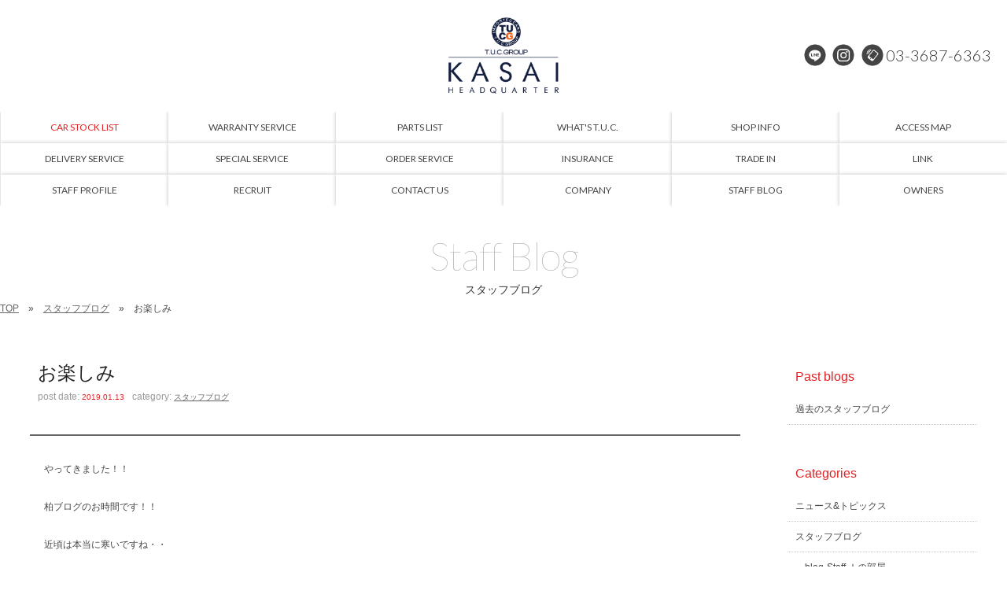

--- FILE ---
content_type: text/html; charset=UTF-8
request_url: https://www.tuc-hq.com/archives/6634
body_size: 12040
content:
<!doctype html>
<!--[if lt IE 7]>      <html class="no-js lt-ie9 lt-ie8 lt-ie7"> <![endif]-->
<!--[if IE 7]>         <html class="no-js lt-ie9 lt-ie8"> <![endif]-->
<!--[if IE 8]>         <html class="no-js lt-ie9"> <![endif]-->
<!--[if gt IE 8]><!-->
<html class="no-js">
<!--<![endif]-->
<head>
<meta charset="UTF-8">
<title>
お楽しみ | メルセデスベンツ中古車専門店/T.U.C.GROUP メルセデスベンツ専門 葛西本店/ベンツ中古車販売、ベンツ買い取り</title>
<meta name="Description" content="メルセデスベンツ中古車専門店。ベンツ中古車のことはお任せください！大型展示場にベンツの中古車常時60台以上をラインナップ！">
<meta name="keywords" content="メルセデスベンツ専門店,ベンツ専門店,メルセデスベンツ中古車,ベンツ中古車,AMG中古車,AMG専門店,TUC,ティーユーシー">
<meta name="viewport" content="width=device-width">
<link href="https://fonts.googleapis.com/css?family=Lato:100,300,400,900" rel="stylesheet">
<link href="https://www.tuc-hq.com/wordpress/wp-content/themes/tuc-kasai/css/common.css" rel="stylesheet" type="text/css">
<link href="https://www.tuc-hq.com/wordpress/wp-content/themes/tuc-kasai/css/contents.css" rel="stylesheet" type="text/css">
<link href="https://www.tuc-hq.com/wordpress/wp-content/themes/tuc-kasai/css/contents2.css" rel="stylesheet" type="text/css">
	
	





  
 




<!-- [if lt IE 9 ]>
<script src="https://html5shiv.googlecode.com/svn/trunk/html5.js"></script>
<![endif]-->
<!-- [if lt IE 9 ]>
<script src="https://css3-mediaqueries-js.googlecode.com/svn/trunk/css3-mediaqueries.js"></script>
<![endif]-->
<!--[if gte IE 9]>
  <style type="text/css">
    .gradient {
       filter: none;
    }
  </style>
<![endif]-->
<script src="//ajax.googleapis.com/ajax/libs/jquery/1.11.0/jquery.min.js"></script>
<script>window.jQuery || document.write('<script src="https://www.tuc-hq.com/wordpress/wp-content/themes/tuc-kasai/js/jquery-1.11.0.min.js"><\/script>')</script>
<script src="https://www.tuc-hq.com/wordpress/wp-content/themes/tuc-kasai/js/modernizr-2.6.2-respond-1.1.0.min.js"></script>




<script>
  (function(i,s,o,g,r,a,m){i['GoogleAnalyticsObject']=r;i[r]=i[r]||function(){
  (i[r].q=i[r].q||[]).push(arguments)},i[r].l=1*new Date();a=s.createElement(o),
  m=s.getElementsByTagName(o)[0];a.async=1;a.src=g;m.parentNode.insertBefore(a,m)
  })(window,document,'script','https://www.google-analytics.com/analytics.js','ga');

  ga('create', 'UA-99021001-1', 'auto');
  ga('send', 'pageview');

</script>


<!-- WP CSS -->
<link rel="stylesheet" href="https://www.tuc-hq.com/wordpress/wp-content/themes/tuc-kasai/style.css">
<meta name='robots' content='max-image-preview:large' />
<link rel='dns-prefetch' href='//static.addtoany.com' />
<link rel="alternate" title="oEmbed (JSON)" type="application/json+oembed" href="https://www.tuc-hq.com/wp-json/oembed/1.0/embed?url=https%3A%2F%2Fwww.tuc-hq.com%2Farchives%2F6634" />
<link rel="alternate" title="oEmbed (XML)" type="text/xml+oembed" href="https://www.tuc-hq.com/wp-json/oembed/1.0/embed?url=https%3A%2F%2Fwww.tuc-hq.com%2Farchives%2F6634&#038;format=xml" />
<style id='wp-img-auto-sizes-contain-inline-css' type='text/css'>
img:is([sizes=auto i],[sizes^="auto," i]){contain-intrinsic-size:3000px 1500px}
/*# sourceURL=wp-img-auto-sizes-contain-inline-css */
</style>
<style id='wp-emoji-styles-inline-css' type='text/css'>

	img.wp-smiley, img.emoji {
		display: inline !important;
		border: none !important;
		box-shadow: none !important;
		height: 1em !important;
		width: 1em !important;
		margin: 0 0.07em !important;
		vertical-align: -0.1em !important;
		background: none !important;
		padding: 0 !important;
	}
/*# sourceURL=wp-emoji-styles-inline-css */
</style>
<style id='wp-block-library-inline-css' type='text/css'>
:root{--wp-block-synced-color:#7a00df;--wp-block-synced-color--rgb:122,0,223;--wp-bound-block-color:var(--wp-block-synced-color);--wp-editor-canvas-background:#ddd;--wp-admin-theme-color:#007cba;--wp-admin-theme-color--rgb:0,124,186;--wp-admin-theme-color-darker-10:#006ba1;--wp-admin-theme-color-darker-10--rgb:0,107,160.5;--wp-admin-theme-color-darker-20:#005a87;--wp-admin-theme-color-darker-20--rgb:0,90,135;--wp-admin-border-width-focus:2px}@media (min-resolution:192dpi){:root{--wp-admin-border-width-focus:1.5px}}.wp-element-button{cursor:pointer}:root .has-very-light-gray-background-color{background-color:#eee}:root .has-very-dark-gray-background-color{background-color:#313131}:root .has-very-light-gray-color{color:#eee}:root .has-very-dark-gray-color{color:#313131}:root .has-vivid-green-cyan-to-vivid-cyan-blue-gradient-background{background:linear-gradient(135deg,#00d084,#0693e3)}:root .has-purple-crush-gradient-background{background:linear-gradient(135deg,#34e2e4,#4721fb 50%,#ab1dfe)}:root .has-hazy-dawn-gradient-background{background:linear-gradient(135deg,#faaca8,#dad0ec)}:root .has-subdued-olive-gradient-background{background:linear-gradient(135deg,#fafae1,#67a671)}:root .has-atomic-cream-gradient-background{background:linear-gradient(135deg,#fdd79a,#004a59)}:root .has-nightshade-gradient-background{background:linear-gradient(135deg,#330968,#31cdcf)}:root .has-midnight-gradient-background{background:linear-gradient(135deg,#020381,#2874fc)}:root{--wp--preset--font-size--normal:16px;--wp--preset--font-size--huge:42px}.has-regular-font-size{font-size:1em}.has-larger-font-size{font-size:2.625em}.has-normal-font-size{font-size:var(--wp--preset--font-size--normal)}.has-huge-font-size{font-size:var(--wp--preset--font-size--huge)}.has-text-align-center{text-align:center}.has-text-align-left{text-align:left}.has-text-align-right{text-align:right}.has-fit-text{white-space:nowrap!important}#end-resizable-editor-section{display:none}.aligncenter{clear:both}.items-justified-left{justify-content:flex-start}.items-justified-center{justify-content:center}.items-justified-right{justify-content:flex-end}.items-justified-space-between{justify-content:space-between}.screen-reader-text{border:0;clip-path:inset(50%);height:1px;margin:-1px;overflow:hidden;padding:0;position:absolute;width:1px;word-wrap:normal!important}.screen-reader-text:focus{background-color:#ddd;clip-path:none;color:#444;display:block;font-size:1em;height:auto;left:5px;line-height:normal;padding:15px 23px 14px;text-decoration:none;top:5px;width:auto;z-index:100000}html :where(.has-border-color){border-style:solid}html :where([style*=border-top-color]){border-top-style:solid}html :where([style*=border-right-color]){border-right-style:solid}html :where([style*=border-bottom-color]){border-bottom-style:solid}html :where([style*=border-left-color]){border-left-style:solid}html :where([style*=border-width]){border-style:solid}html :where([style*=border-top-width]){border-top-style:solid}html :where([style*=border-right-width]){border-right-style:solid}html :where([style*=border-bottom-width]){border-bottom-style:solid}html :where([style*=border-left-width]){border-left-style:solid}html :where(img[class*=wp-image-]){height:auto;max-width:100%}:where(figure){margin:0 0 1em}html :where(.is-position-sticky){--wp-admin--admin-bar--position-offset:var(--wp-admin--admin-bar--height,0px)}@media screen and (max-width:600px){html :where(.is-position-sticky){--wp-admin--admin-bar--position-offset:0px}}

/*# sourceURL=wp-block-library-inline-css */
</style><style id='global-styles-inline-css' type='text/css'>
:root{--wp--preset--aspect-ratio--square: 1;--wp--preset--aspect-ratio--4-3: 4/3;--wp--preset--aspect-ratio--3-4: 3/4;--wp--preset--aspect-ratio--3-2: 3/2;--wp--preset--aspect-ratio--2-3: 2/3;--wp--preset--aspect-ratio--16-9: 16/9;--wp--preset--aspect-ratio--9-16: 9/16;--wp--preset--color--black: #000000;--wp--preset--color--cyan-bluish-gray: #abb8c3;--wp--preset--color--white: #ffffff;--wp--preset--color--pale-pink: #f78da7;--wp--preset--color--vivid-red: #cf2e2e;--wp--preset--color--luminous-vivid-orange: #ff6900;--wp--preset--color--luminous-vivid-amber: #fcb900;--wp--preset--color--light-green-cyan: #7bdcb5;--wp--preset--color--vivid-green-cyan: #00d084;--wp--preset--color--pale-cyan-blue: #8ed1fc;--wp--preset--color--vivid-cyan-blue: #0693e3;--wp--preset--color--vivid-purple: #9b51e0;--wp--preset--gradient--vivid-cyan-blue-to-vivid-purple: linear-gradient(135deg,rgb(6,147,227) 0%,rgb(155,81,224) 100%);--wp--preset--gradient--light-green-cyan-to-vivid-green-cyan: linear-gradient(135deg,rgb(122,220,180) 0%,rgb(0,208,130) 100%);--wp--preset--gradient--luminous-vivid-amber-to-luminous-vivid-orange: linear-gradient(135deg,rgb(252,185,0) 0%,rgb(255,105,0) 100%);--wp--preset--gradient--luminous-vivid-orange-to-vivid-red: linear-gradient(135deg,rgb(255,105,0) 0%,rgb(207,46,46) 100%);--wp--preset--gradient--very-light-gray-to-cyan-bluish-gray: linear-gradient(135deg,rgb(238,238,238) 0%,rgb(169,184,195) 100%);--wp--preset--gradient--cool-to-warm-spectrum: linear-gradient(135deg,rgb(74,234,220) 0%,rgb(151,120,209) 20%,rgb(207,42,186) 40%,rgb(238,44,130) 60%,rgb(251,105,98) 80%,rgb(254,248,76) 100%);--wp--preset--gradient--blush-light-purple: linear-gradient(135deg,rgb(255,206,236) 0%,rgb(152,150,240) 100%);--wp--preset--gradient--blush-bordeaux: linear-gradient(135deg,rgb(254,205,165) 0%,rgb(254,45,45) 50%,rgb(107,0,62) 100%);--wp--preset--gradient--luminous-dusk: linear-gradient(135deg,rgb(255,203,112) 0%,rgb(199,81,192) 50%,rgb(65,88,208) 100%);--wp--preset--gradient--pale-ocean: linear-gradient(135deg,rgb(255,245,203) 0%,rgb(182,227,212) 50%,rgb(51,167,181) 100%);--wp--preset--gradient--electric-grass: linear-gradient(135deg,rgb(202,248,128) 0%,rgb(113,206,126) 100%);--wp--preset--gradient--midnight: linear-gradient(135deg,rgb(2,3,129) 0%,rgb(40,116,252) 100%);--wp--preset--font-size--small: 13px;--wp--preset--font-size--medium: 20px;--wp--preset--font-size--large: 36px;--wp--preset--font-size--x-large: 42px;--wp--preset--spacing--20: 0.44rem;--wp--preset--spacing--30: 0.67rem;--wp--preset--spacing--40: 1rem;--wp--preset--spacing--50: 1.5rem;--wp--preset--spacing--60: 2.25rem;--wp--preset--spacing--70: 3.38rem;--wp--preset--spacing--80: 5.06rem;--wp--preset--shadow--natural: 6px 6px 9px rgba(0, 0, 0, 0.2);--wp--preset--shadow--deep: 12px 12px 50px rgba(0, 0, 0, 0.4);--wp--preset--shadow--sharp: 6px 6px 0px rgba(0, 0, 0, 0.2);--wp--preset--shadow--outlined: 6px 6px 0px -3px rgb(255, 255, 255), 6px 6px rgb(0, 0, 0);--wp--preset--shadow--crisp: 6px 6px 0px rgb(0, 0, 0);}:where(.is-layout-flex){gap: 0.5em;}:where(.is-layout-grid){gap: 0.5em;}body .is-layout-flex{display: flex;}.is-layout-flex{flex-wrap: wrap;align-items: center;}.is-layout-flex > :is(*, div){margin: 0;}body .is-layout-grid{display: grid;}.is-layout-grid > :is(*, div){margin: 0;}:where(.wp-block-columns.is-layout-flex){gap: 2em;}:where(.wp-block-columns.is-layout-grid){gap: 2em;}:where(.wp-block-post-template.is-layout-flex){gap: 1.25em;}:where(.wp-block-post-template.is-layout-grid){gap: 1.25em;}.has-black-color{color: var(--wp--preset--color--black) !important;}.has-cyan-bluish-gray-color{color: var(--wp--preset--color--cyan-bluish-gray) !important;}.has-white-color{color: var(--wp--preset--color--white) !important;}.has-pale-pink-color{color: var(--wp--preset--color--pale-pink) !important;}.has-vivid-red-color{color: var(--wp--preset--color--vivid-red) !important;}.has-luminous-vivid-orange-color{color: var(--wp--preset--color--luminous-vivid-orange) !important;}.has-luminous-vivid-amber-color{color: var(--wp--preset--color--luminous-vivid-amber) !important;}.has-light-green-cyan-color{color: var(--wp--preset--color--light-green-cyan) !important;}.has-vivid-green-cyan-color{color: var(--wp--preset--color--vivid-green-cyan) !important;}.has-pale-cyan-blue-color{color: var(--wp--preset--color--pale-cyan-blue) !important;}.has-vivid-cyan-blue-color{color: var(--wp--preset--color--vivid-cyan-blue) !important;}.has-vivid-purple-color{color: var(--wp--preset--color--vivid-purple) !important;}.has-black-background-color{background-color: var(--wp--preset--color--black) !important;}.has-cyan-bluish-gray-background-color{background-color: var(--wp--preset--color--cyan-bluish-gray) !important;}.has-white-background-color{background-color: var(--wp--preset--color--white) !important;}.has-pale-pink-background-color{background-color: var(--wp--preset--color--pale-pink) !important;}.has-vivid-red-background-color{background-color: var(--wp--preset--color--vivid-red) !important;}.has-luminous-vivid-orange-background-color{background-color: var(--wp--preset--color--luminous-vivid-orange) !important;}.has-luminous-vivid-amber-background-color{background-color: var(--wp--preset--color--luminous-vivid-amber) !important;}.has-light-green-cyan-background-color{background-color: var(--wp--preset--color--light-green-cyan) !important;}.has-vivid-green-cyan-background-color{background-color: var(--wp--preset--color--vivid-green-cyan) !important;}.has-pale-cyan-blue-background-color{background-color: var(--wp--preset--color--pale-cyan-blue) !important;}.has-vivid-cyan-blue-background-color{background-color: var(--wp--preset--color--vivid-cyan-blue) !important;}.has-vivid-purple-background-color{background-color: var(--wp--preset--color--vivid-purple) !important;}.has-black-border-color{border-color: var(--wp--preset--color--black) !important;}.has-cyan-bluish-gray-border-color{border-color: var(--wp--preset--color--cyan-bluish-gray) !important;}.has-white-border-color{border-color: var(--wp--preset--color--white) !important;}.has-pale-pink-border-color{border-color: var(--wp--preset--color--pale-pink) !important;}.has-vivid-red-border-color{border-color: var(--wp--preset--color--vivid-red) !important;}.has-luminous-vivid-orange-border-color{border-color: var(--wp--preset--color--luminous-vivid-orange) !important;}.has-luminous-vivid-amber-border-color{border-color: var(--wp--preset--color--luminous-vivid-amber) !important;}.has-light-green-cyan-border-color{border-color: var(--wp--preset--color--light-green-cyan) !important;}.has-vivid-green-cyan-border-color{border-color: var(--wp--preset--color--vivid-green-cyan) !important;}.has-pale-cyan-blue-border-color{border-color: var(--wp--preset--color--pale-cyan-blue) !important;}.has-vivid-cyan-blue-border-color{border-color: var(--wp--preset--color--vivid-cyan-blue) !important;}.has-vivid-purple-border-color{border-color: var(--wp--preset--color--vivid-purple) !important;}.has-vivid-cyan-blue-to-vivid-purple-gradient-background{background: var(--wp--preset--gradient--vivid-cyan-blue-to-vivid-purple) !important;}.has-light-green-cyan-to-vivid-green-cyan-gradient-background{background: var(--wp--preset--gradient--light-green-cyan-to-vivid-green-cyan) !important;}.has-luminous-vivid-amber-to-luminous-vivid-orange-gradient-background{background: var(--wp--preset--gradient--luminous-vivid-amber-to-luminous-vivid-orange) !important;}.has-luminous-vivid-orange-to-vivid-red-gradient-background{background: var(--wp--preset--gradient--luminous-vivid-orange-to-vivid-red) !important;}.has-very-light-gray-to-cyan-bluish-gray-gradient-background{background: var(--wp--preset--gradient--very-light-gray-to-cyan-bluish-gray) !important;}.has-cool-to-warm-spectrum-gradient-background{background: var(--wp--preset--gradient--cool-to-warm-spectrum) !important;}.has-blush-light-purple-gradient-background{background: var(--wp--preset--gradient--blush-light-purple) !important;}.has-blush-bordeaux-gradient-background{background: var(--wp--preset--gradient--blush-bordeaux) !important;}.has-luminous-dusk-gradient-background{background: var(--wp--preset--gradient--luminous-dusk) !important;}.has-pale-ocean-gradient-background{background: var(--wp--preset--gradient--pale-ocean) !important;}.has-electric-grass-gradient-background{background: var(--wp--preset--gradient--electric-grass) !important;}.has-midnight-gradient-background{background: var(--wp--preset--gradient--midnight) !important;}.has-small-font-size{font-size: var(--wp--preset--font-size--small) !important;}.has-medium-font-size{font-size: var(--wp--preset--font-size--medium) !important;}.has-large-font-size{font-size: var(--wp--preset--font-size--large) !important;}.has-x-large-font-size{font-size: var(--wp--preset--font-size--x-large) !important;}
/*# sourceURL=global-styles-inline-css */
</style>

<style id='classic-theme-styles-inline-css' type='text/css'>
/*! This file is auto-generated */
.wp-block-button__link{color:#fff;background-color:#32373c;border-radius:9999px;box-shadow:none;text-decoration:none;padding:calc(.667em + 2px) calc(1.333em + 2px);font-size:1.125em}.wp-block-file__button{background:#32373c;color:#fff;text-decoration:none}
/*# sourceURL=/wp-includes/css/classic-themes.min.css */
</style>
<link rel='stylesheet' id='contact-form-7-css' href='https://www.tuc-hq.com/wordpress/wp-content/plugins/contact-form-7/includes/css/styles.css?ver=6.1.4' type='text/css' media='all' />
<link rel='stylesheet' id='dashicons-css' href='https://www.tuc-hq.com/wordpress/wp-includes/css/dashicons.min.css?ver=6.9' type='text/css' media='all' />
<link rel='stylesheet' id='themename-style-css' href='https://www.tuc-hq.com/wordpress/wp-content/themes/tuc-kasai/style.css?ver=1.0' type='text/css' media='all' />
<link rel='stylesheet' id='fancybox-css' href='https://www.tuc-hq.com/wordpress/wp-content/plugins/easy-fancybox/fancybox/1.5.4/jquery.fancybox.min.css?ver=6.9' type='text/css' media='screen' />
<link rel='stylesheet' id='addtoany-css' href='https://www.tuc-hq.com/wordpress/wp-content/plugins/add-to-any/addtoany.min.css?ver=1.16' type='text/css' media='all' />
<script type="text/javascript" id="addtoany-core-js-before">
/* <![CDATA[ */
window.a2a_config=window.a2a_config||{};a2a_config.callbacks=[];a2a_config.overlays=[];a2a_config.templates={};a2a_localize = {
	Share: "共有",
	Save: "ブックマーク",
	Subscribe: "購読",
	Email: "メール",
	Bookmark: "ブックマーク",
	ShowAll: "すべて表示する",
	ShowLess: "小さく表示する",
	FindServices: "サービスを探す",
	FindAnyServiceToAddTo: "追加するサービスを今すぐ探す",
	PoweredBy: "Powered by",
	ShareViaEmail: "メールでシェアする",
	SubscribeViaEmail: "メールで購読する",
	BookmarkInYourBrowser: "ブラウザにブックマーク",
	BookmarkInstructions: "このページをブックマークするには、 Ctrl+D または \u2318+D を押下。",
	AddToYourFavorites: "お気に入りに追加",
	SendFromWebOrProgram: "任意のメールアドレスまたはメールプログラムから送信",
	EmailProgram: "メールプログラム",
	More: "詳細&#8230;",
	ThanksForSharing: "共有ありがとうございます !",
	ThanksForFollowing: "フォローありがとうございます !"
};


//# sourceURL=addtoany-core-js-before
/* ]]> */
</script>
<script type="text/javascript" defer src="https://static.addtoany.com/menu/page.js" id="addtoany-core-js"></script>
<script type="text/javascript" src="https://www.tuc-hq.com/wordpress/wp-includes/js/jquery/jquery.min.js?ver=3.7.1" id="jquery-core-js"></script>
<script type="text/javascript" src="https://www.tuc-hq.com/wordpress/wp-includes/js/jquery/jquery-migrate.min.js?ver=3.4.1" id="jquery-migrate-js"></script>
<script type="text/javascript" defer src="https://www.tuc-hq.com/wordpress/wp-content/plugins/add-to-any/addtoany.min.js?ver=1.1" id="addtoany-jquery-js"></script>
<link rel="https://api.w.org/" href="https://www.tuc-hq.com/wp-json/" /><link rel="alternate" title="JSON" type="application/json" href="https://www.tuc-hq.com/wp-json/wp/v2/posts/6634" /><link rel="EditURI" type="application/rsd+xml" title="RSD" href="https://www.tuc-hq.com/wordpress/xmlrpc.php?rsd" />
<meta name="generator" content="WordPress 6.9" />
<link rel="canonical" href="https://www.tuc-hq.com/archives/6634" />
<link rel='shortlink' href='https://www.tuc-hq.com/?p=6634' />
</head>

<body>
<section id="wrapper" class="cf">
<div id="topsection"> 
  
  <!-- Header -->
  <header id="header">
    <div id="hrbody" class="cf">
      <div id="chr1">
        <p id="mlinkmm"><a href="#menu" class="menu-link">MENU</a></p>
      </div>
      <h1><a href="https://www.tuc-hq.com/">メルセデスベンツ専門 TUCグループ葛西本店</a></h1>
      <div id="chr2" class="cf">
        <ul class="cf">
          <!--<li class="hrli1"><a href="https://www.facebook.com/tuc.hq" target="_blank" id="hrfb">Facebook</a></li>-->
          <li class="hrli1"><a href="https://lin.ee/BEMqfoZ" target="_blank" id="hrline">LINE@</a></li>
          <li class="hrli1"><a href="https://instagram.com/tucgroup.kasai" target="_blank" id="hrinsta">Instagram</a></li>
          <li class="hrli2"><a href="tel:0336876363" id="hrtel">03-3687-6363</a></li>
        </ul>
      </div>
    </div>
  </header>
  <!-- /Header --> 
  
  <!-- Menu -->
  <nav id="menu" role="navigation">
    <div id="menubody">
      <div id="m1body">
        <div id="m1bn" class="cf">
          <ul id="m1r" class="cf">
            <li><a href="https://www.tuc-hq.com/stock"><span class="ment1 txt-red">CAR STOCK LIST</span><span class="mjpt1 txt-red">在庫車両情報</span></a></li>
            <li><a href="https://www.tuc-hq.com/warranty_service"><span class="ment1">WARRANTY SERVICE</span><span class="mjpt1">保証&amp;サービス</span></a></li>
            <li><a href="https://www.tuc-hq.com/parts"><span class="ment1">PARTS LIST</span><span class="mjpt1">パーツリスト</span></a></li>
            <li><a href="https://www.tuc-hq.com/tuc"><span class="ment1">WHAT'S T.U.C.</span><span class="mjpt1">TUCとは？</span></a></li>
            <li><a href="https://www.tuc-hq.com/shopinfo"><span class="ment1">SHOP INFO</span><span class="mjpt1">店舗情報</span></a></li>
            <li><a href="https://www.tuc-hq.com/access"><span class="ment1">ACCESS MAP</span><span class="mjpt1">アクセスマップ</span></a></li>
            <li><a href="https://www.tuc-hq.com/delivery"><span class="ment1">DELIVERY SERVICE</span><span class="mjpt1">全国納車</span></a></li>
            <li><a href="https://www.tuc-hq.com/special_service"><span class="ment1">SPECIAL SERVICE</span><span class="mjpt1">特別作業</span></a></li>
            <li><a href="https://www.tuc-hq.com/order_service"><span class="ment1">ORDER SERVICE</span><span class="mjpt1">注文販売</span></a></li>
            <li><a href="https://www.tuc-hq.com/insurance"><span class="ment1">INSURANCE</span><span class="mjpt1">自動車保険</span></a></li>
            <li><a href="https://www.tuc-hq.com/trade"><span class="ment1">TRADE IN</span><span class="mjpt1">買取無料査定</span></a></li>
            <li><a href="https://www.tuc-hq.com/link"><span class="ment1">LINK</span><span class="mjpt1">リンク</span></a></li>
            <li><a href="https://www.tuc-hq.com/staff"><span class="ment1">STAFF PROFILE</span><span class="mjpt1">スタッフ紹介</span></a></li>
            <li><a href="https://www.tucgroup.co.jp/staff_recruit/" target="_blank"><span class="ment1">RECRUIT</span><span class="mjpt1">リクルート</span></a></li>
            <li><a href="https://www.tuc-hq.com/contact"><span class="ment1">CONTACT US</span><span class="mjpt1">お問い合わせ</span></a></li>
            <li><a href="https://www.tuc-hq.com/company"><span class="ment1">COMPANY</span><span class="mjpt1">会社概要</span></a></li>
            <li><a href="https://www.tuc-hq.com/archives/category/blog_staff"><span class="ment1">STAFF BLOG</span><span class="mjpt1">スタッフblog</span></a></li>
            <li><a href="https://www.tuc-hq.com/archives/category/blog_nousha"><span class="ment1">OWNERS</span><span class="mjpt1">納車blog</span></a></li>
            <li class="pc-none"><a href="https://www.tuc-hq.com/"><span class="ment1">HOME</span><span class="mjpt1">ホーム</span></a></li>
            <li class="pc-none"><a href="https://www.tucgroup.co.jp/" target="_blank"><span class="ment1">T.U.C.GROUP</span><span class="mjpt1">T.U.C.GROUP</span></a></li>
          </ul>
        </div>
      </div>
    </div>
  </nav>
  <!-- /Menu --> 
</div>
<!-- Topsection --> 


<!-- Pagetitle -->

<section id="pagetitle" class="cf">
  <div id="ptbody" class="cf">
        <h2>Staff Blog</h2>
    <p>スタッフブログ</p>
      </div>
</section>
<!--/Pagetitle --> 

<!-- MSP -->
<section id="msp" class="cf">
  <ul id="pankuzu" class="cf">
    <li><a href="https://www.tuc-hq.com/">TOP</a></li>
        <li><a href="https://www.tuc-hq.com/archives/category/blog_staff/">スタッフブログ</a></li>
        <li>
      お楽しみ    </li>
  </ul>
  <div id="mmbody" class="cf"> 
    <!-- Contents -->
    
    <div id="mmtable" class="cf"> 
      
      <!-- Left -->
      <div id="mmleft" class="cf"> 
        
        <!-- 記事詳細 -->
        <div id="postdetail" class="cf">
                              <div id="blogtitle0" class="cf">
            <h2>
              お楽しみ            </h2>
            <div class="btm0 cf">
              <p>post date: <strong>
                2019.01.13                </strong></p>
              <p>category: <strong>
                <a href="https://www.tuc-hq.com/archives/category/blog_staff/" rel="category tag">スタッフブログ</a>                </strong></p>
            </div>
          </div>
          <div id="postbody" class="cf">
            <p>やってきました！！</p>
<p>柏ブログのお時間です！！</p>
<p>近頃は本当に寒いですね・・</p>
<p>体調管理をしっかりとしていかなければいけません＞＜</p>
<p>そんな日々の中の楽しみが仕事終わりの一杯♪</p>
<p>先輩方におススメの居酒屋を教えて頂いております！</p>
<p>そんな私のオススメが葛西駅から徒歩5分の距離にあります、</p>
<p>【がじゅまる】という沖縄料理がメインの創作居酒屋です！！</p>
<p>店主のいずみさんも愛想が良く、楽しくなってきちゃいます！</p>
<p>お写真を撮り忘れてしまいましたが、今度、行った時にも撮ってきますので</p>
<p>楽しみにしていてくださいっ！</p>
<p>&nbsp;</p>
<p>以上ＴＵＣグループ メルセデスベンツ専門 葛西本店の柏でした！！</p>
<p>&nbsp;</p>
<p>&nbsp;</p>
<div class="addtoany_share_save_container addtoany_content addtoany_content_bottom"><div class="a2a_kit a2a_kit_size_32 addtoany_list" data-a2a-url="https://www.tuc-hq.com/archives/6634" data-a2a-title="お楽しみ"><a class="a2a_button_facebook" href="https://www.addtoany.com/add_to/facebook?linkurl=https%3A%2F%2Fwww.tuc-hq.com%2Farchives%2F6634&amp;linkname=%E3%81%8A%E6%A5%BD%E3%81%97%E3%81%BF" title="Facebook" rel="nofollow noopener" target="_blank"></a><a class="a2a_button_twitter" href="https://www.addtoany.com/add_to/twitter?linkurl=https%3A%2F%2Fwww.tuc-hq.com%2Farchives%2F6634&amp;linkname=%E3%81%8A%E6%A5%BD%E3%81%97%E3%81%BF" title="Twitter" rel="nofollow noopener" target="_blank"></a><a class="a2a_button_line" href="https://www.addtoany.com/add_to/line?linkurl=https%3A%2F%2Fwww.tuc-hq.com%2Farchives%2F6634&amp;linkname=%E3%81%8A%E6%A5%BD%E3%81%97%E3%81%BF" title="Line" rel="nofollow noopener" target="_blank"></a></div></div>          </div>
                            </div>
        <!-- 記事詳細 -->
        
        <div class="nav-below cf"> <span class="nav-previous">
          <a href="https://www.tuc-hq.com/archives/6630" rel="prev"><i class="fa fa-angle-double-left"></i> 前の記事</a>          </span> <span class="nav-next">
          <a href="https://www.tuc-hq.com/archives/6654" rel="next">次の記事 <i class="fa fa-angle-double-right"></i></a>          </span> </div>
      </div>
      <!-- /Left --> 
      
      <!-- Right -->
      
      <div id="mmright" class="cf">
                <ul class="cf">



    <li class="widget-container cf widget_categories">
    <h3 class="widget-title">Past blogs</h3>
    <ul>
      <li class="cat-item cat-item-2"><a href="https://blog.livedoor.jp/tuceuro1/" target="_blank">過去のスタッフブログ</a></li>
    </ul>
  </li>
  

  <li id="categories-3" class="widget-container cf widget_categories"><h3 class="widget-title">Categories</h3>
			<ul>
					<li class="cat-item cat-item-1"><a href="https://www.tuc-hq.com/archives/category/news/">ニュース&amp;トピックス</a>
</li>
	<li class="cat-item cat-item-2"><a href="https://www.tuc-hq.com/archives/category/blog_staff/">スタッフブログ</a>
<ul class='children'>
	<li class="cat-item cat-item-26"><a href="https://www.tuc-hq.com/archives/category/blog_staff/staff_blog/">blog-Staff Ｉの部屋</a>
</li>
</ul>
</li>
	<li class="cat-item cat-item-3"><a href="https://www.tuc-hq.com/archives/category/blog_nousha/">納車情報</a>
<ul class='children'>
	<li class="cat-item cat-item-10"><a href="https://www.tuc-hq.com/archives/category/blog_nousha/cl/">ベンツCLクラス</a>
</li>
	<li class="cat-item cat-item-11"><a href="https://www.tuc-hq.com/archives/category/blog_nousha/c-clk/">ベンツCクラス・CLK</a>
</li>
	<li class="cat-item cat-item-12"><a href="https://www.tuc-hq.com/archives/category/blog_nousha/e/">ベンツEクラス</a>
</li>
	<li class="cat-item cat-item-13"><a href="https://www.tuc-hq.com/archives/category/blog_nousha/g-gl-glk/">ベンツG・GL・GLK</a>
</li>
	<li class="cat-item cat-item-14"><a href="https://www.tuc-hq.com/archives/category/blog_nousha/m-r-v/">ベンツM・R・V</a>
</li>
	<li class="cat-item cat-item-15"><a href="https://www.tuc-hq.com/archives/category/blog_nousha/sl/">ベンツSL</a>
</li>
	<li class="cat-item cat-item-16"><a href="https://www.tuc-hq.com/archives/category/blog_nousha/slk/">ベンツSLK</a>
</li>
	<li class="cat-item cat-item-17"><a href="https://www.tuc-hq.com/archives/category/blog_nousha/s/">ベンツSクラス</a>
</li>
	<li class="cat-item cat-item-18"><a href="https://www.tuc-hq.com/archives/category/blog_nousha/hokkaido/">北海道</a>
</li>
	<li class="cat-item cat-item-19"><a href="https://www.tuc-hq.com/archives/category/blog_nousha/tohoku/">東北</a>
</li>
	<li class="cat-item cat-item-20"><a href="https://www.tuc-hq.com/archives/category/blog_nousha/kanto/">関東</a>
</li>
	<li class="cat-item cat-item-21"><a href="https://www.tuc-hq.com/archives/category/blog_nousha/chubu/">中部</a>
</li>
	<li class="cat-item cat-item-22"><a href="https://www.tuc-hq.com/archives/category/blog_nousha/kinki/">近畿</a>
</li>
	<li class="cat-item cat-item-7"><a href="https://www.tuc-hq.com/archives/category/blog_nousha/amg/">AMG</a>
</li>
	<li class="cat-item cat-item-23"><a href="https://www.tuc-hq.com/archives/category/blog_nousha/chugoku-shikoku/">中国・四国</a>
</li>
	<li class="cat-item cat-item-8"><a href="https://www.tuc-hq.com/archives/category/blog_nousha/a-b-other/">ベンツA・B・その他</a>
</li>
	<li class="cat-item cat-item-24"><a href="https://www.tuc-hq.com/archives/category/blog_nousha/kyushu/">九州</a>
</li>
	<li class="cat-item cat-item-9"><a href="https://www.tuc-hq.com/archives/category/blog_nousha/cls/">ベンツCLS</a>
</li>
	<li class="cat-item cat-item-25"><a href="https://www.tuc-hq.com/archives/category/blog_nousha/okinawa/">沖縄</a>
</li>
</ul>
</li>
			</ul>

			</li>
		<li id="recent-posts-3" class="widget-container cf widget_recent_entries">
		<h3 class="widget-title">Recent entries</h3>
		<ul>
											<li>
					<a href="https://www.tuc-hq.com/archives/38097">■２０２１ｙ Ｃ４３ワゴン ４マチック レーダーセーフティパッケージ 赤</a>
									</li>
											<li>
					<a href="https://www.tuc-hq.com/archives/38110">SAUNA BLOG</a>
									</li>
											<li>
					<a href="https://www.tuc-hq.com/archives/38083">2021y E200ステーションワゴン スポーツ AMGラインインテリア&#038;エクスクルーシブ&#038;レーダーセーフティPKG 458万円入庫！2月1日</a>
									</li>
											<li>
					<a href="https://www.tuc-hq.com/archives/38059">ご納車！メルセデスベンツ CLA250シュポルト 4MATIC シューティングブレーク！！！</a>
									</li>
											<li>
					<a href="https://www.tuc-hq.com/archives/38076">期間限定！特別低金利0.99％キャンペーン！！</a>
									</li>
					</ul>

		</li><li id="calendar-2" class="widget-container cf widget_calendar"><div id="calendar_wrap" class="calendar_wrap"><table id="wp-calendar" class="wp-calendar-table">
	<caption>2026年2月</caption>
	<thead>
	<tr>
		<th scope="col" aria-label="月曜日">月</th>
		<th scope="col" aria-label="火曜日">火</th>
		<th scope="col" aria-label="水曜日">水</th>
		<th scope="col" aria-label="木曜日">木</th>
		<th scope="col" aria-label="金曜日">金</th>
		<th scope="col" aria-label="土曜日">土</th>
		<th scope="col" aria-label="日曜日">日</th>
	</tr>
	</thead>
	<tbody>
	<tr>
		<td colspan="6" class="pad">&nbsp;</td><td><a href="https://www.tuc-hq.com/archives/date/2026/02/01/" aria-label="2026年2月1日 に投稿を公開">1</a></td>
	</tr>
	<tr>
		<td><a href="https://www.tuc-hq.com/archives/date/2026/02/02/" aria-label="2026年2月2日 に投稿を公開">2</a></td><td id="today">3</td><td>4</td><td>5</td><td>6</td><td>7</td><td>8</td>
	</tr>
	<tr>
		<td>9</td><td>10</td><td>11</td><td>12</td><td>13</td><td>14</td><td>15</td>
	</tr>
	<tr>
		<td>16</td><td>17</td><td>18</td><td>19</td><td>20</td><td>21</td><td>22</td>
	</tr>
	<tr>
		<td>23</td><td>24</td><td>25</td><td>26</td><td>27</td><td>28</td>
		<td class="pad" colspan="1">&nbsp;</td>
	</tr>
	</tbody>
	</table><nav aria-label="前と次の月" class="wp-calendar-nav">
		<span class="wp-calendar-nav-prev"><a href="https://www.tuc-hq.com/archives/date/2026/01/">&laquo; 1月</a></span>
		<span class="pad">&nbsp;</span>
		<span class="wp-calendar-nav-next">&nbsp;</span>
	</nav></div></li><li id="archives-2" class="widget-container cf widget_archive"><h3 class="widget-title">Archives</h3>
			<ul>
					<li><a href='https://www.tuc-hq.com/archives/date/2026/02/'>2026年2月</a></li>
	<li><a href='https://www.tuc-hq.com/archives/date/2026/01/'>2026年1月</a></li>
	<li><a href='https://www.tuc-hq.com/archives/date/2025/12/'>2025年12月</a></li>
	<li><a href='https://www.tuc-hq.com/archives/date/2025/11/'>2025年11月</a></li>
	<li><a href='https://www.tuc-hq.com/archives/date/2025/10/'>2025年10月</a></li>
	<li><a href='https://www.tuc-hq.com/archives/date/2025/09/'>2025年9月</a></li>
	<li><a href='https://www.tuc-hq.com/archives/date/2025/08/'>2025年8月</a></li>
	<li><a href='https://www.tuc-hq.com/archives/date/2025/07/'>2025年7月</a></li>
	<li><a href='https://www.tuc-hq.com/archives/date/2025/06/'>2025年6月</a></li>
	<li><a href='https://www.tuc-hq.com/archives/date/2025/05/'>2025年5月</a></li>
	<li><a href='https://www.tuc-hq.com/archives/date/2025/04/'>2025年4月</a></li>
	<li><a href='https://www.tuc-hq.com/archives/date/2025/03/'>2025年3月</a></li>
	<li><a href='https://www.tuc-hq.com/archives/date/2025/02/'>2025年2月</a></li>
	<li><a href='https://www.tuc-hq.com/archives/date/2025/01/'>2025年1月</a></li>
	<li><a href='https://www.tuc-hq.com/archives/date/2024/12/'>2024年12月</a></li>
	<li><a href='https://www.tuc-hq.com/archives/date/2024/11/'>2024年11月</a></li>
	<li><a href='https://www.tuc-hq.com/archives/date/2024/10/'>2024年10月</a></li>
	<li><a href='https://www.tuc-hq.com/archives/date/2024/09/'>2024年9月</a></li>
	<li><a href='https://www.tuc-hq.com/archives/date/2024/08/'>2024年8月</a></li>
	<li><a href='https://www.tuc-hq.com/archives/date/2024/07/'>2024年7月</a></li>
	<li><a href='https://www.tuc-hq.com/archives/date/2024/06/'>2024年6月</a></li>
	<li><a href='https://www.tuc-hq.com/archives/date/2024/05/'>2024年5月</a></li>
	<li><a href='https://www.tuc-hq.com/archives/date/2024/04/'>2024年4月</a></li>
	<li><a href='https://www.tuc-hq.com/archives/date/2024/03/'>2024年3月</a></li>
	<li><a href='https://www.tuc-hq.com/archives/date/2024/02/'>2024年2月</a></li>
	<li><a href='https://www.tuc-hq.com/archives/date/2024/01/'>2024年1月</a></li>
	<li><a href='https://www.tuc-hq.com/archives/date/2023/12/'>2023年12月</a></li>
	<li><a href='https://www.tuc-hq.com/archives/date/2023/11/'>2023年11月</a></li>
	<li><a href='https://www.tuc-hq.com/archives/date/2023/10/'>2023年10月</a></li>
	<li><a href='https://www.tuc-hq.com/archives/date/2023/09/'>2023年9月</a></li>
	<li><a href='https://www.tuc-hq.com/archives/date/2023/08/'>2023年8月</a></li>
	<li><a href='https://www.tuc-hq.com/archives/date/2023/07/'>2023年7月</a></li>
	<li><a href='https://www.tuc-hq.com/archives/date/2023/06/'>2023年6月</a></li>
	<li><a href='https://www.tuc-hq.com/archives/date/2023/05/'>2023年5月</a></li>
	<li><a href='https://www.tuc-hq.com/archives/date/2023/04/'>2023年4月</a></li>
	<li><a href='https://www.tuc-hq.com/archives/date/2023/03/'>2023年3月</a></li>
	<li><a href='https://www.tuc-hq.com/archives/date/2023/02/'>2023年2月</a></li>
	<li><a href='https://www.tuc-hq.com/archives/date/2023/01/'>2023年1月</a></li>
	<li><a href='https://www.tuc-hq.com/archives/date/2022/12/'>2022年12月</a></li>
	<li><a href='https://www.tuc-hq.com/archives/date/2022/11/'>2022年11月</a></li>
	<li><a href='https://www.tuc-hq.com/archives/date/2022/10/'>2022年10月</a></li>
	<li><a href='https://www.tuc-hq.com/archives/date/2022/09/'>2022年9月</a></li>
	<li><a href='https://www.tuc-hq.com/archives/date/2022/08/'>2022年8月</a></li>
	<li><a href='https://www.tuc-hq.com/archives/date/2022/07/'>2022年7月</a></li>
	<li><a href='https://www.tuc-hq.com/archives/date/2022/06/'>2022年6月</a></li>
	<li><a href='https://www.tuc-hq.com/archives/date/2022/05/'>2022年5月</a></li>
	<li><a href='https://www.tuc-hq.com/archives/date/2022/04/'>2022年4月</a></li>
	<li><a href='https://www.tuc-hq.com/archives/date/2022/03/'>2022年3月</a></li>
	<li><a href='https://www.tuc-hq.com/archives/date/2022/02/'>2022年2月</a></li>
	<li><a href='https://www.tuc-hq.com/archives/date/2022/01/'>2022年1月</a></li>
	<li><a href='https://www.tuc-hq.com/archives/date/2021/12/'>2021年12月</a></li>
	<li><a href='https://www.tuc-hq.com/archives/date/2021/11/'>2021年11月</a></li>
	<li><a href='https://www.tuc-hq.com/archives/date/2021/10/'>2021年10月</a></li>
	<li><a href='https://www.tuc-hq.com/archives/date/2021/09/'>2021年9月</a></li>
	<li><a href='https://www.tuc-hq.com/archives/date/2021/08/'>2021年8月</a></li>
	<li><a href='https://www.tuc-hq.com/archives/date/2021/07/'>2021年7月</a></li>
	<li><a href='https://www.tuc-hq.com/archives/date/2021/06/'>2021年6月</a></li>
	<li><a href='https://www.tuc-hq.com/archives/date/2021/05/'>2021年5月</a></li>
	<li><a href='https://www.tuc-hq.com/archives/date/2021/04/'>2021年4月</a></li>
	<li><a href='https://www.tuc-hq.com/archives/date/2021/03/'>2021年3月</a></li>
	<li><a href='https://www.tuc-hq.com/archives/date/2021/02/'>2021年2月</a></li>
	<li><a href='https://www.tuc-hq.com/archives/date/2021/01/'>2021年1月</a></li>
	<li><a href='https://www.tuc-hq.com/archives/date/2020/12/'>2020年12月</a></li>
	<li><a href='https://www.tuc-hq.com/archives/date/2020/11/'>2020年11月</a></li>
	<li><a href='https://www.tuc-hq.com/archives/date/2020/10/'>2020年10月</a></li>
	<li><a href='https://www.tuc-hq.com/archives/date/2020/09/'>2020年9月</a></li>
	<li><a href='https://www.tuc-hq.com/archives/date/2020/08/'>2020年8月</a></li>
	<li><a href='https://www.tuc-hq.com/archives/date/2020/07/'>2020年7月</a></li>
	<li><a href='https://www.tuc-hq.com/archives/date/2020/06/'>2020年6月</a></li>
	<li><a href='https://www.tuc-hq.com/archives/date/2020/05/'>2020年5月</a></li>
	<li><a href='https://www.tuc-hq.com/archives/date/2020/04/'>2020年4月</a></li>
	<li><a href='https://www.tuc-hq.com/archives/date/2020/03/'>2020年3月</a></li>
	<li><a href='https://www.tuc-hq.com/archives/date/2020/02/'>2020年2月</a></li>
	<li><a href='https://www.tuc-hq.com/archives/date/2020/01/'>2020年1月</a></li>
	<li><a href='https://www.tuc-hq.com/archives/date/2019/12/'>2019年12月</a></li>
	<li><a href='https://www.tuc-hq.com/archives/date/2019/11/'>2019年11月</a></li>
	<li><a href='https://www.tuc-hq.com/archives/date/2019/10/'>2019年10月</a></li>
	<li><a href='https://www.tuc-hq.com/archives/date/2019/09/'>2019年9月</a></li>
	<li><a href='https://www.tuc-hq.com/archives/date/2019/08/'>2019年8月</a></li>
	<li><a href='https://www.tuc-hq.com/archives/date/2019/07/'>2019年7月</a></li>
	<li><a href='https://www.tuc-hq.com/archives/date/2019/06/'>2019年6月</a></li>
	<li><a href='https://www.tuc-hq.com/archives/date/2019/05/'>2019年5月</a></li>
	<li><a href='https://www.tuc-hq.com/archives/date/2019/04/'>2019年4月</a></li>
	<li><a href='https://www.tuc-hq.com/archives/date/2019/03/'>2019年3月</a></li>
	<li><a href='https://www.tuc-hq.com/archives/date/2019/02/'>2019年2月</a></li>
	<li><a href='https://www.tuc-hq.com/archives/date/2019/01/'>2019年1月</a></li>
	<li><a href='https://www.tuc-hq.com/archives/date/2018/12/'>2018年12月</a></li>
	<li><a href='https://www.tuc-hq.com/archives/date/2018/11/'>2018年11月</a></li>
	<li><a href='https://www.tuc-hq.com/archives/date/2018/10/'>2018年10月</a></li>
	<li><a href='https://www.tuc-hq.com/archives/date/2018/09/'>2018年9月</a></li>
	<li><a href='https://www.tuc-hq.com/archives/date/2018/08/'>2018年8月</a></li>
	<li><a href='https://www.tuc-hq.com/archives/date/2018/07/'>2018年7月</a></li>
	<li><a href='https://www.tuc-hq.com/archives/date/2018/06/'>2018年6月</a></li>
	<li><a href='https://www.tuc-hq.com/archives/date/2018/05/'>2018年5月</a></li>
	<li><a href='https://www.tuc-hq.com/archives/date/2018/04/'>2018年4月</a></li>
	<li><a href='https://www.tuc-hq.com/archives/date/2018/03/'>2018年3月</a></li>
	<li><a href='https://www.tuc-hq.com/archives/date/2018/02/'>2018年2月</a></li>
	<li><a href='https://www.tuc-hq.com/archives/date/2018/01/'>2018年1月</a></li>
	<li><a href='https://www.tuc-hq.com/archives/date/2017/12/'>2017年12月</a></li>
	<li><a href='https://www.tuc-hq.com/archives/date/2017/11/'>2017年11月</a></li>
	<li><a href='https://www.tuc-hq.com/archives/date/2017/10/'>2017年10月</a></li>
	<li><a href='https://www.tuc-hq.com/archives/date/2017/09/'>2017年9月</a></li>
	<li><a href='https://www.tuc-hq.com/archives/date/2017/08/'>2017年8月</a></li>
	<li><a href='https://www.tuc-hq.com/archives/date/2017/07/'>2017年7月</a></li>
	<li><a href='https://www.tuc-hq.com/archives/date/2017/06/'>2017年6月</a></li>
	<li><a href='https://www.tuc-hq.com/archives/date/2017/05/'>2017年5月</a></li>
	<li><a href='https://www.tuc-hq.com/archives/date/2016/11/'>2016年11月</a></li>
			</ul>

			</li>  
  
  

</ul>
      </div>
      <!-- /Right --> 
    </div>
    
    <!--/Contents --> 
  </div>
</section>
<!-- MSP -->

</section>
<!-- end Wrapper -->
<!-- Footer -->
<footer id="footer">
  <section id="ftbody" class="cf">
    <div id="ft01">
      <ul>
        <li class="sp-none"><a href="https://www.tuc-hq.com/">ホーム</a></li>
        <li><a href="https://www.tuc-hq.com/stock">在庫車情報</a></li>
        <li><a href="https://www.tuc-hq.com/warranty_service">保証&amp;サービス</a></li>
        <li><a href="https://www.tuc-hq.com/parts">パーツリスト</a></li>
        <li><a href="https://www.tuc-hq.com/tuc">TUCとは？</a></li>
        <li><a href="https://www.tuc-hq.com/shopinfo">店舗情報</a></li>
        <li><a href="https://www.tuc-hq.com/access">アクセスマップ</a></li>
        <li><a href="https://www.tuc-hq.com/delivery">全国納車</a></li>
        <li><a href="https://www.tuc-hq.com/special_service">特別作業</a></li>
        <li><a href="https://www.tuc-hq.com/order_service">注文販売</a></li>
        <li><a href="https://www.tuc-hq.com/insurance">自動車保険</a></li>
        <li><a href="https://www.tuc-hq.com/trade">買取査定</a></li>
        <li><a href="https://www.tuc-hq.com/link">リンク</a></li>
        <li><a href="https://www.tuc-hq.com/staff">スタッフ紹介</a></li>
        <li class="sp-none"><a href="https://www.tucgroup.co.jp/staff_recruit/" target="_blank">リクルート</a></li>
        <li><a href="https://www.tuc-hq.com/contact">お問い合わせ</a></li>
        <!--<li><a href="../line">LINEで問合せ</a></li>-->
        <li><a href="https://www.tuc-hq.com/company">会社概要</a></li>
        <li><a href="https://www.tuc-hq.com/privacy">プライバシーポリシー</a></li>
        <li><a href="https://www.tuc-hq.com/archives/category/blog_staff">スタッフblog</a></li>
        <li><a href="https://www.tuc-hq.com/archives/category/blog_nousha">納車blog</a></li>
        <li class="pc-none"><a href="https://www.tuc-hq.com/">ホーム</a></li>
        <li class="pc-none"><a href="https://www.tucgroup.co.jp" target="_blank">T.U.C.GROUP</a></li>
      </ul>
    </div>
    <div id="ft02">
      <p>Copyright&nbsp;&copy;&nbsp;T.U.C.Group All rights Reserved.</p>
    </div>
  </section>
</footer>
<!-- /Footer --> 

<!-- Scripts --> 
<!-- menu toggle --> 
<script>
$(document).ready(function() {
	$('body').addClass('js');
	var $menu = $('#menu'),
	$menulink = $('.menu-link');
	
	$menulink.click(function() {
	$menulink.toggleClass('active');
	$menu.toggleClass('active');
	return false;
	});
});
//@ sourceURL=pen.js
</script> 

<!-- Slide --> 
<script src="https://www.tuc-hq.com/wordpress/wp-content/themes/tuc-kasai/js/jquery.cycle2.min.js"></script>
<script type="speculationrules">
{"prefetch":[{"source":"document","where":{"and":[{"href_matches":"/*"},{"not":{"href_matches":["/wordpress/wp-*.php","/wordpress/wp-admin/*","/wordpress/wp-content/uploads/*","/wordpress/wp-content/*","/wordpress/wp-content/plugins/*","/wordpress/wp-content/themes/tuc-kasai/*","/*\\?(.+)"]}},{"not":{"selector_matches":"a[rel~=\"nofollow\"]"}},{"not":{"selector_matches":".no-prefetch, .no-prefetch a"}}]},"eagerness":"conservative"}]}
</script>
<script type="text/javascript" src="https://www.tuc-hq.com/wordpress/wp-includes/js/dist/hooks.min.js?ver=dd5603f07f9220ed27f1" id="wp-hooks-js"></script>
<script type="text/javascript" src="https://www.tuc-hq.com/wordpress/wp-includes/js/dist/i18n.min.js?ver=c26c3dc7bed366793375" id="wp-i18n-js"></script>
<script type="text/javascript" id="wp-i18n-js-after">
/* <![CDATA[ */
wp.i18n.setLocaleData( { 'text direction\u0004ltr': [ 'ltr' ] } );
//# sourceURL=wp-i18n-js-after
/* ]]> */
</script>
<script type="text/javascript" src="https://www.tuc-hq.com/wordpress/wp-content/plugins/contact-form-7/includes/swv/js/index.js?ver=6.1.4" id="swv-js"></script>
<script type="text/javascript" id="contact-form-7-js-translations">
/* <![CDATA[ */
( function( domain, translations ) {
	var localeData = translations.locale_data[ domain ] || translations.locale_data.messages;
	localeData[""].domain = domain;
	wp.i18n.setLocaleData( localeData, domain );
} )( "contact-form-7", {"translation-revision-date":"2025-11-30 08:12:23+0000","generator":"GlotPress\/4.0.3","domain":"messages","locale_data":{"messages":{"":{"domain":"messages","plural-forms":"nplurals=1; plural=0;","lang":"ja_JP"},"This contact form is placed in the wrong place.":["\u3053\u306e\u30b3\u30f3\u30bf\u30af\u30c8\u30d5\u30a9\u30fc\u30e0\u306f\u9593\u9055\u3063\u305f\u4f4d\u7f6e\u306b\u7f6e\u304b\u308c\u3066\u3044\u307e\u3059\u3002"],"Error:":["\u30a8\u30e9\u30fc:"]}},"comment":{"reference":"includes\/js\/index.js"}} );
//# sourceURL=contact-form-7-js-translations
/* ]]> */
</script>
<script type="text/javascript" id="contact-form-7-js-before">
/* <![CDATA[ */
var wpcf7 = {
    "api": {
        "root": "https:\/\/www.tuc-hq.com\/wp-json\/",
        "namespace": "contact-form-7\/v1"
    }
};
//# sourceURL=contact-form-7-js-before
/* ]]> */
</script>
<script type="text/javascript" src="https://www.tuc-hq.com/wordpress/wp-content/plugins/contact-form-7/includes/js/index.js?ver=6.1.4" id="contact-form-7-js"></script>
<script type="text/javascript" src="https://www.tuc-hq.com/wordpress/wp-content/plugins/easy-fancybox/vendor/purify.min.js?ver=6.9" id="fancybox-purify-js"></script>
<script type="text/javascript" id="jquery-fancybox-js-extra">
/* <![CDATA[ */
var efb_i18n = {"close":"Close","next":"Next","prev":"Previous","startSlideshow":"Start slideshow","toggleSize":"Toggle size"};
//# sourceURL=jquery-fancybox-js-extra
/* ]]> */
</script>
<script type="text/javascript" src="https://www.tuc-hq.com/wordpress/wp-content/plugins/easy-fancybox/fancybox/1.5.4/jquery.fancybox.min.js?ver=6.9" id="jquery-fancybox-js"></script>
<script type="text/javascript" id="jquery-fancybox-js-after">
/* <![CDATA[ */
var fb_timeout, fb_opts={'autoScale':true,'showCloseButton':true,'margin':20,'pixelRatio':'false','centerOnScroll':true,'enableEscapeButton':true,'overlayShow':true,'hideOnOverlayClick':true,'minViewportWidth':320,'minVpHeight':320,'disableCoreLightbox':'true','enableBlockControls':'true','fancybox_openBlockControls':'true' };
if(typeof easy_fancybox_handler==='undefined'){
var easy_fancybox_handler=function(){
jQuery([".nolightbox","a.wp-block-file__button","a.pin-it-button","a[href*='pinterest.com\/pin\/create']","a[href*='facebook.com\/share']","a[href*='twitter.com\/share']"].join(',')).addClass('nofancybox');
jQuery('a.fancybox-close').on('click',function(e){e.preventDefault();jQuery.fancybox.close()});
/* IMG */
						var unlinkedImageBlocks=jQuery(".wp-block-image > img:not(.nofancybox,figure.nofancybox>img)");
						unlinkedImageBlocks.wrap(function() {
							var href = jQuery( this ).attr( "src" );
							return "<a href='" + href + "'></a>";
						});
var fb_IMG_select=jQuery('a[href*=".jpg" i]:not(.nofancybox,li.nofancybox>a,figure.nofancybox>a),area[href*=".jpg" i]:not(.nofancybox),a[href*=".jpeg" i]:not(.nofancybox,li.nofancybox>a,figure.nofancybox>a),area[href*=".jpeg" i]:not(.nofancybox),a[href*=".png" i]:not(.nofancybox,li.nofancybox>a,figure.nofancybox>a),area[href*=".png" i]:not(.nofancybox)');
fb_IMG_select.addClass('fancybox image').attr('rel','gallery');
jQuery('a.fancybox,area.fancybox,.fancybox>a').each(function(){jQuery(this).fancybox(jQuery.extend(true,{},fb_opts,{'transition':'elastic','transitionIn':'elastic','easingIn':'easeOutBack','transitionOut':'elastic','easingOut':'easeInBack','opacity':false,'hideOnContentClick':false,'titleShow':true,'titlePosition':'over','titleFromAlt':true,'showNavArrows':true,'enableKeyboardNav':true,'cyclic':false,'mouseWheel':'true'}))});
};};
jQuery(easy_fancybox_handler);jQuery(document).on('post-load',easy_fancybox_handler);

//# sourceURL=jquery-fancybox-js-after
/* ]]> */
</script>
<script type="text/javascript" src="https://www.tuc-hq.com/wordpress/wp-content/plugins/easy-fancybox/vendor/jquery.easing.min.js?ver=1.4.1" id="jquery-easing-js"></script>
<script type="text/javascript" src="https://www.tuc-hq.com/wordpress/wp-content/plugins/easy-fancybox/vendor/jquery.mousewheel.min.js?ver=3.1.13" id="jquery-mousewheel-js"></script>
<script id="wp-emoji-settings" type="application/json">
{"baseUrl":"https://s.w.org/images/core/emoji/17.0.2/72x72/","ext":".png","svgUrl":"https://s.w.org/images/core/emoji/17.0.2/svg/","svgExt":".svg","source":{"concatemoji":"https://www.tuc-hq.com/wordpress/wp-includes/js/wp-emoji-release.min.js?ver=6.9"}}
</script>
<script type="module">
/* <![CDATA[ */
/*! This file is auto-generated */
const a=JSON.parse(document.getElementById("wp-emoji-settings").textContent),o=(window._wpemojiSettings=a,"wpEmojiSettingsSupports"),s=["flag","emoji"];function i(e){try{var t={supportTests:e,timestamp:(new Date).valueOf()};sessionStorage.setItem(o,JSON.stringify(t))}catch(e){}}function c(e,t,n){e.clearRect(0,0,e.canvas.width,e.canvas.height),e.fillText(t,0,0);t=new Uint32Array(e.getImageData(0,0,e.canvas.width,e.canvas.height).data);e.clearRect(0,0,e.canvas.width,e.canvas.height),e.fillText(n,0,0);const a=new Uint32Array(e.getImageData(0,0,e.canvas.width,e.canvas.height).data);return t.every((e,t)=>e===a[t])}function p(e,t){e.clearRect(0,0,e.canvas.width,e.canvas.height),e.fillText(t,0,0);var n=e.getImageData(16,16,1,1);for(let e=0;e<n.data.length;e++)if(0!==n.data[e])return!1;return!0}function u(e,t,n,a){switch(t){case"flag":return n(e,"\ud83c\udff3\ufe0f\u200d\u26a7\ufe0f","\ud83c\udff3\ufe0f\u200b\u26a7\ufe0f")?!1:!n(e,"\ud83c\udde8\ud83c\uddf6","\ud83c\udde8\u200b\ud83c\uddf6")&&!n(e,"\ud83c\udff4\udb40\udc67\udb40\udc62\udb40\udc65\udb40\udc6e\udb40\udc67\udb40\udc7f","\ud83c\udff4\u200b\udb40\udc67\u200b\udb40\udc62\u200b\udb40\udc65\u200b\udb40\udc6e\u200b\udb40\udc67\u200b\udb40\udc7f");case"emoji":return!a(e,"\ud83e\u1fac8")}return!1}function f(e,t,n,a){let r;const o=(r="undefined"!=typeof WorkerGlobalScope&&self instanceof WorkerGlobalScope?new OffscreenCanvas(300,150):document.createElement("canvas")).getContext("2d",{willReadFrequently:!0}),s=(o.textBaseline="top",o.font="600 32px Arial",{});return e.forEach(e=>{s[e]=t(o,e,n,a)}),s}function r(e){var t=document.createElement("script");t.src=e,t.defer=!0,document.head.appendChild(t)}a.supports={everything:!0,everythingExceptFlag:!0},new Promise(t=>{let n=function(){try{var e=JSON.parse(sessionStorage.getItem(o));if("object"==typeof e&&"number"==typeof e.timestamp&&(new Date).valueOf()<e.timestamp+604800&&"object"==typeof e.supportTests)return e.supportTests}catch(e){}return null}();if(!n){if("undefined"!=typeof Worker&&"undefined"!=typeof OffscreenCanvas&&"undefined"!=typeof URL&&URL.createObjectURL&&"undefined"!=typeof Blob)try{var e="postMessage("+f.toString()+"("+[JSON.stringify(s),u.toString(),c.toString(),p.toString()].join(",")+"));",a=new Blob([e],{type:"text/javascript"});const r=new Worker(URL.createObjectURL(a),{name:"wpTestEmojiSupports"});return void(r.onmessage=e=>{i(n=e.data),r.terminate(),t(n)})}catch(e){}i(n=f(s,u,c,p))}t(n)}).then(e=>{for(const n in e)a.supports[n]=e[n],a.supports.everything=a.supports.everything&&a.supports[n],"flag"!==n&&(a.supports.everythingExceptFlag=a.supports.everythingExceptFlag&&a.supports[n]);var t;a.supports.everythingExceptFlag=a.supports.everythingExceptFlag&&!a.supports.flag,a.supports.everything||((t=a.source||{}).concatemoji?r(t.concatemoji):t.wpemoji&&t.twemoji&&(r(t.twemoji),r(t.wpemoji)))});
//# sourceURL=https://www.tuc-hq.com/wordpress/wp-includes/js/wp-emoji-loader.min.js
/* ]]> */
</script>





  
 



</body></html>

--- FILE ---
content_type: text/css
request_url: https://www.tuc-hq.com/wordpress/wp-content/themes/tuc-kasai/css/contents2.css
body_size: 2581
content:
.sebameruze { width:95%; margin:auto;}

#mmbody h3.h3nom3dot {
	font-size: 16px;
	font-weight: 900;
	line-height: 1.4em;
	padding-bottom: 5px;
	border-bottom: 1px dotted #999;
	margin-bottom: 10px;
	color: #222;
}


#info-menu-pc, #info-menu-smp {
	margin-bottom: 2%;
}

ul.flex-box {
	background-color: #343434;
	display: -webkit-flex;
	display: flex;
}
.flex-box li {
	text-align: center;
	-webkit-flex: 1 1 0;
	-ms-flex: 1 1 0%;		
	flex: 1 1 0;
}
.flex-box li a {
	border-bottom: 1px dotted #666;
	border-right: 1px dotted #666;
	color: #fff;
	display: block;
	font-size: 12px;
	height: 40px;
	line-height: 40px;
	text-decoration: none;
	width: 100%;
}
.flex-box li a:hover {
	background-color: #434D97;
	color: #fff;
}
.bbn li a {
	border-bottom: none;
}
.flex-box li a.brn {
	border-right: none;
}

.select-page {
	background-color: #434D97;
}
ul.flex-box li.select-page a.show-txt {
	color: #FFFFFF;
}

	
/* Style for PCs */
@media screen and (min-width: 1025px) {
	
	.info-menu-xs{font-size:x-small; }
	
	table.ts01_link { width: 96%; margin-left: auto; margin-right: auto; }
	table.ts01_link tr th { font-size: 12px; line-height: 1.5em; font-weight: bold; color: #333; text-align: left; vertical-align: top; border-bottom-width: 1px; border-bottom-style: solid; border-bottom-color: #999; padding-top: 15px; padding-right: 10px; padding-bottom: 15px; padding-left: 10px; width: 50%; }
	table.ts01_link tr td { font-size: 12px; line-height: 1.5em; text-align: right; vertical-align: top; border-bottom-width: 1px; border-bottom-style: dotted; border-bottom-color: #999; padding-top: 15px; padding-right: 10px; padding-bottom: 15px; padding-left: 10px; width: 50%; }
table.ts01_link tr td a { color:#990000}
	
	
	table.delivery { margin-left: auto; margin-right: auto; }
	table.delivery tr td { font-size: 14px; line-height: 1.5em;  padding-bottom: 15px; }

	
	
form input#submit {
	font-size: 18px;
	line-height: 50px;
	font-weight: bold;
	color: #FFF;
	height: 50px;
	width: auto;
	margin-right: auto;
	margin-left: auto;
	padding-right: 100px;
	padding-left: 100px;
	background: #45484d; /* Old browsers */ /* IE9 SVG, needs conditional override of 'filter' to 'none' */
	background: url([data-uri]);
	background: -moz-linear-gradient(top, #45484d 0%, #000000 100%); /* FF3.6+ */
	background: -webkit-gradient(linear, left top, left bottom, color-stop(0%, #45484d), color-stop(100%, #000000)); /* Chrome,Safari4+ */
	background: -webkit-linear-gradient(top, #45484d 0%, #000000 100%); /* Chrome10+,Safari5.1+ */
	background: -o-linear-gradient(top, #45484d 0%, #000000 100%); /* Opera 11.10+ */
	background: -ms-linear-gradient(top, #45484d 0%, #000000 100%); /* IE10+ */
	background: linear-gradient(to bottom, #45484d 0%, #000000 100%); /* W3C */
filter: progid:DXImageTransform.Microsoft.gradient( startColorstr='#45484d', endColorstr='#000000', GradientType=0 ); /* IE6-8 */
	border-radius: 5px;		/* CSS3草案 */
	-webkit-border-radius: 5px;	/* Safari,Google Chrome用 */
	-moz-border-radius: 5px;
}
.formbox_10 { background-color: #f5f5f5; padding: 5px; width: 10%; border-top-width: 1px; border-right-width: 1px; border-bottom-width: 1px; border-left-width: 1px; border-top-style: solid; border-right-style: solid; border-bottom-style: solid; border-left-style: solid; border-top-color: #999; border-right-color: #fafafa; border-bottom-color: #fafafa; border-left-color: #999; }
	.formbox_15 { background-color: #f5f5f5; padding: 5px; width: 15%; border-top-width: 1px; border-right-width: 1px; border-bottom-width: 1px; border-left-width: 1px; border-top-style: solid; border-right-style: solid; border-bottom-style: solid; border-left-style: solid; border-top-color: #999; border-right-color: #fafafa; border-bottom-color: #fafafa; border-left-color: #999; }
	.formbox_25 { background-color: #f5f5f5; padding: 5px; width: 25%; border-top-width: 1px; border-right-width: 1px; border-bottom-width: 1px; border-left-width: 1px; border-top-style: solid; border-right-style: solid; border-bottom-style: solid; border-left-style: solid; border-top-color: #999; border-right-color: #fafafa; border-bottom-color: #fafafa; border-left-color: #999; }
	.formbox_50 { background-color: #f5f5f5; padding: 5px; width: 50%; border-top-width: 1px; border-right-width: 1px; border-bottom-width: 1px; border-left-width: 1px; border-top-style: solid; border-right-style: solid; border-bottom-style: solid; border-left-style: solid; border-top-color: #999; border-right-color: #fafafa; border-bottom-color: #fafafa; border-left-color: #999; }
	.formbox_75 { background-color: #f5f5f5; padding: 5px; width: 75%; border-top-width: 1px; border-right-width: 1px; border-bottom-width: 1px; border-left-width: 1px; border-top-style: solid; border-right-style: solid; border-bottom-style: solid; border-left-style: solid; border-top-color: #999; border-right-color: #fafafa; border-bottom-color: #fafafa; border-left-color: #999; }
	.formbox_95 { background-color: #f5f5f5; padding: 5px; width: 95%; border-top-width: 1px; border-right-width: 1px; border-bottom-width: 1px; border-left-width: 1px; border-top-style: solid; border-right-style: solid; border-bottom-style: solid; border-left-style: solid; border-top-color: #999; border-right-color: #fafafa; border-bottom-color: #fafafa; border-left-color: #999; }
	.formbox_30 { background-color: #f5f5f5; padding: 5px; width: 30%; border-top-width: 1px; border-right-width: 1px; border-bottom-width: 1px; border-left-width: 1px; border-top-style: solid; border-right-style: solid; border-bottom-style: solid; border-left-style: solid; border-top-color: #999; border-right-color: #fafafa; border-bottom-color: #fafafa; border-left-color: #999; }
.checkwaku { margin:5px; width:10em; float:left;}
	
	
/*------------------------------------------------------------------------*/
	/* Table */
table.ts01 {
	width: 100%;
}
table.ts01 th {
	width: 20%;
	height: auto;
	font-size: 12px;
	line-height: 1.4em;
	padding: 10px;
	font-weight: normal;
	color: #666;
	border-bottom: 3px solid #444;
	background-color: #fff;
	text-align: left;
}
table.ts01 td {
	width: auto;
	height: auto;
	font-size: 12px;
	line-height: 1.4em;
	padding: 10px;
	border-bottom: 1px dotted #ccc;
	background-color: #fff;
}
/*------------------------------------------------------------------------*/

	
	#mmbody p.wakunai {
		font-size:14px!important;
		line-height:2em!important;
		margin-bottom:0!important;
	}

	
	
	.ss_left{ width:75%; float:left;}
	.ss_right{ width:20%; float:right;}
	.ss_chousei_1 { margin-top:0px;}
	.ss_chousei_2 { margin-top:100px;}

	.insurance_w { width:70%; margin:0px auto 35px auto;}
	.insurance_l { width:49%; float: left;}
	.insurance_r { width:49%; float: right;}

	
h2.h2toptxt2s {
		font-size:20px;
		font-weight:100;
		line-height:1.4em;
		margin-bottom:20px;
		color:#666;
	}

	
	/*Access */
#map_canvas_01 {
	width: 100%;
	height: 500px;
	display: block;
}
.box50mleft {
	width: 48%;
	height: auto;
	display: block;
	float: left;
}
.box50mright {
	width: 48%;
	height: auto;
	display: block;
	float: right;
}
.wd80 {
	width: 80%;
	height: auto;
	display: block;
	margin-left: auto;
	margin-right: auto;
}
.mmbody h2.h2logo {
	font-size: 18px;
	line-height: 1.4em;
	margin-bottom: 10px;
	text-align: center;
	background-image: url(../img/header/0logo.png);
	background-position: center top;
	background-repeat: no-repeat;
	background-size: auto 70px;
	padding-top: 80px;
}


	.ws-tit {
	display: block;
	height: auto;
	width: 20%;
}

.ws-contents {
	display: block;
	height: auto;
	width: 100%;
}
h3.h3nom3l {
	border-bottom: 1px dotted #999;
	color: #c00;
	font-size: 24px;
	font-weight: 300;
	line-height: 1.4em;
	margin-bottom: 10px;
	padding-bottom: 5px;
}
h3.h3nom2b {
	color: #222;
	font-size: 16px;
	font-weight: 900;
	line-height: 1.4em;
	margin-bottom: 20px;
}
.ws-contents p {
	font-size: 14px !important;
	line-height: 2em !important;
	margin-bottom: 2em !important;
}
.ws-contents ul li {
	display: block;
	float: left;
	width: 23.5%;
	margin-bottom: 40px;
	margin-right: 2%;
}
.ws-contents ul li:last-child {
	margin-right: 0;
}
	#info-menu-smp {
	display: none;
}
	
	
	
}




	/* Style for TabletPCs */
@media screen and (min-width: 768px) and (max-width: 1024px) {
	
	table.ts01_link { width: 96%; margin-left: auto; margin-right: auto; }
	table.ts01_link tr th { font-size: 12px; line-height: 1.5em; font-weight: bold; color: #333; text-align: left; vertical-align: top; border-bottom-width: 1px; border-bottom-style: solid; border-bottom-color: #999; padding-top: 15px; padding-right: 10px; padding-bottom: 15px; padding-left: 10px; width: 50%; }
	table.ts01_link tr td { font-size: 12px; line-height: 1.5em; text-align: right; vertical-align: top; border-bottom-width: 1px; border-bottom-style: dotted; border-bottom-color: #999; padding-top: 15px; padding-right: 10px; padding-bottom: 15px; padding-left: 10px; width: 50%; }
table.ts01_link tr td a { color:#990000}

	
	table.delivery { margin-left: auto; margin-right: auto; }
	table.delivery tr td { font-size: 14px; line-height: 1.5em;  padding-bottom: 15px; }

	
	form input#submit {
	font-size: 18px;
	line-height: 50px;
	font-weight: bold;
	color: #FFF;
	height: 50px;
	width: auto;
	margin-right: auto;
	margin-left: auto;
	padding-right: 100px;
	padding-left: 100px;
	background: #45484d; /* Old browsers */ /* IE9 SVG, needs conditional override of 'filter' to 'none' */
	background: url([data-uri]);
	background: -moz-linear-gradient(top, #45484d 0%, #000000 100%); /* FF3.6+ */
	background: -webkit-gradient(linear, left top, left bottom, color-stop(0%, #45484d), color-stop(100%, #000000)); /* Chrome,Safari4+ */
	background: -webkit-linear-gradient(top, #45484d 0%, #000000 100%); /* Chrome10+,Safari5.1+ */
	background: -o-linear-gradient(top, #45484d 0%, #000000 100%); /* Opera 11.10+ */
	background: -ms-linear-gradient(top, #45484d 0%, #000000 100%); /* IE10+ */
	background: linear-gradient(to bottom, #45484d 0%, #000000 100%); /* W3C */
filter: progid:DXImageTransform.Microsoft.gradient( startColorstr='#45484d', endColorstr='#000000', GradientType=0 ); /* IE6-8 */
	border-radius: 5px;		/* CSS3草案 */
	-webkit-border-radius: 5px;	/* Safari,Google Chrome用 */
	-moz-border-radius: 5px;
}
.formbox_10 { background-color: #f5f5f5; padding: 5px; width: 15%; border-top-width: 1px; border-right-width: 1px; border-bottom-width: 1px; border-left-width: 1px; border-top-style: solid; border-right-style: solid; border-bottom-style: solid; border-left-style: solid; border-top-color: #999; border-right-color: #fafafa; border-bottom-color: #fafafa; border-left-color: #999; }
	.formbox_15 { background-color: #f5f5f5; padding: 5px; width: 25%; border-top-width: 1px; border-right-width: 1px; border-bottom-width: 1px; border-left-width: 1px; border-top-style: solid; border-right-style: solid; border-bottom-style: solid; border-left-style: solid; border-top-color: #999; border-right-color: #fafafa; border-bottom-color: #fafafa; border-left-color: #999; }
	.formbox_25 { background-color: #f5f5f5; padding: 5px; width: 50%; border-top-width: 1px; border-right-width: 1px; border-bottom-width: 1px; border-left-width: 1px; border-top-style: solid; border-right-style: solid; border-bottom-style: solid; border-left-style: solid; border-top-color: #999; border-right-color: #fafafa; border-bottom-color: #fafafa; border-left-color: #999; }
	.formbox_50 { background-color: #f5f5f5; padding: 5px; width: 75%; border-top-width: 1px; border-right-width: 1px; border-bottom-width: 1px; border-left-width: 1px; border-top-style: solid; border-right-style: solid; border-bottom-style: solid; border-left-style: solid; border-top-color: #999; border-right-color: #fafafa; border-bottom-color: #fafafa; border-left-color: #999; }
	.formbox_75 { background-color: #f5f5f5; padding: 5px; width: 95%; border-top-width: 1px; border-right-width: 1px; border-bottom-width: 1px; border-left-width: 1px; border-top-style: solid; border-right-style: solid; border-bottom-style: solid; border-left-style: solid; border-top-color: #999; border-right-color: #fafafa; border-bottom-color: #fafafa; border-left-color: #999; }
	.formbox_95 { background-color: #f5f5f5; padding: 5px; width: 95%; border-top-width: 1px; border-right-width: 1px; border-bottom-width: 1px; border-left-width: 1px; border-top-style: solid; border-right-style: solid; border-bottom-style: solid; border-left-style: solid; border-top-color: #999; border-right-color: #fafafa; border-bottom-color: #fafafa; border-left-color: #999; }
	.formbox_30 { background-color: #f5f5f5; padding: 5px; width: 40%; border-top-width: 1px; border-right-width: 1px; border-bottom-width: 1px; border-left-width: 1px; border-top-style: solid; border-right-style: solid; border-bottom-style: solid; border-left-style: solid; border-top-color: #999; border-right-color: #fafafa; border-bottom-color: #fafafa; border-left-color: #999; }

.checkwaku { margin:5px; width:10em; float:left;}

/*------------------------------------------------------------------------*/
	/* Table */
table.ts01 {
	width: 100%;
}
table.ts01 th {
	width: 25%;
	height: auto;
	font-size: 12px;
	line-height: 1.4em;
	padding: 10px;
	font-weight: normal;
	color: #666;
	border-bottom: 3px solid #444;
	background-color: #fff;
	text-align: left;
}
table.ts01 td {
	width: auto;
	height: auto;
	font-size: 12px;
	line-height: 1.4em;
	padding: 10px;
	border-bottom: 1px dotted #ccc;
	background-color: #fff;
}
/*------------------------------------------------------------------------*/

	
	#mmbody p.wakunai {
		font-size:12px!important;
		line-height:2em!important;
		margin-bottom:0!important;
	}

	
	.ss_left{ width:75%; float:left}
	.ss_right{ width:20%; float:right;}
	.ss_chousei_1 { margin-top:50px;}
	.ss_chousei_2 { margin-top:150px;}

	.insurance_w { width:80%; margin:0px auto 35px auto;}
	.insurance_l { width:49%; float: left;}
	.insurance_r { width:49%; float: right;}
	
h2.h2toptxt2s {
		font-size:17px;
		font-weight:100;
		line-height:1.4em;
		margin-bottom:40px;
		color:#666;
	}

	/*Access */
#map_canvas_01 {
	width: 100%;
	height: 500px;
	display: block;
}
.box50mleft {
	width: 100%;
	height: auto;
	display: block;
	　margin-bottom: 40px;
}
.box50mright {
	width: 100%;
	height: auto;
	display: block;
}
.wd80 {
	width: 80%;
	height: auto;
	display: block;
	margin-left: auto;
	margin-right: auto;
}
.mmbody h2.h2logo {
	font-size: 18px;
	line-height: 1.4em;
	margin-bottom: 10px;
	text-align: center;
	background-image: url(../img/header/0logo.png);
	background-position: center top;
	background-repeat: no-repeat;
	background-size: auto 70px;
	padding-top: 80px;
}
/*------------------------------------------------------------------------*/

.ws-tit {
	display: block;
	height: auto;
	width: 30%;
}
.ws-contents {
	display: block;
	height: auto;
	width: 100%;
}
h3.h3nom3l {
	border-bottom: 1px dotted #999;
	color: #c00;
	font-size: 24px;
	font-weight: 300;
	line-height: 1.4em;
	margin-bottom: 10px;
	padding-bottom: 5px;
}
h3.h3nom2b {
	color: #222;
	font-size: 16px;
	font-weight: 900;
	line-height: 1.4em;
	margin-bottom: 20px;
}
.ws-contents p {
	font-size: 14px !important;
	line-height: 2em !important;
	margin-bottom: 2em !important;
}
.ws-contents ul li {
	display: block;
	float: left;
	width: 23.5%;
	margin-bottom: 40px;
	margin-right: 2%;
}
.ws-contents ul li:last-child {
	margin-right: 0;
}
.ws-tit {
	display: block;
	height: auto;
	width: 30%;
}
	
#info-menu-pc {
	display: none;
}
	
	
}
	
	
/* Style for TabletPCs */
@media screen and (min-width: 481px) and (max-width: 768px) {
	
	table.ts01_link { width: 94%; margin-left: auto; margin-right: auto; }
	table.ts01_link tr th { font-size: 14px; line-height: 1.5em; font-weight: normal; color: #444; text-align: left; padding-bottom: 5px; width: 100%; display:block; border-bottom:1px solid #ccc; }
	table.ts01_link tr td { font-size: 12px; line-height: 1.5em; text-align: right; vertical-align: top; padding-top: 5px; padding-right: 1%; padding-bottom: 30px; padding-left: 1%; width: 98%; display:block; }
table.ts01_link tr td a { color:#990000}

	
	table.delivery { margin-left: auto; margin-right: auto; }
	table.delivery tr td { font-size: 12px; line-height: 1.5em;  padding-bottom: 15px; }

	
	form input#submit {
	font-size: 14px;
	line-height: 50px;
	font-weight: bold;
	color: #FFF;
	height: 50px;
	width: auto;
	margin-right: auto;
	margin-left: auto;
	padding-right: 50px;
	padding-left: 50px;
	background: #45484d; /* Old browsers */ /* IE9 SVG, needs conditional override of 'filter' to 'none' */
	background: url([data-uri]);
	background: -moz-linear-gradient(top, #45484d 0%, #000000 100%); /* FF3.6+ */
	background: -webkit-gradient(linear, left top, left bottom, color-stop(0%, #45484d), color-stop(100%, #000000)); /* Chrome,Safari4+ */
	background: -webkit-linear-gradient(top, #45484d 0%, #000000 100%); /* Chrome10+,Safari5.1+ */
	background: -o-linear-gradient(top, #45484d 0%, #000000 100%); /* Opera 11.10+ */
	background: -ms-linear-gradient(top, #45484d 0%, #000000 100%); /* IE10+ */
	background: linear-gradient(to bottom, #45484d 0%, #000000 100%); /* W3C */
filter: progid:DXImageTransform.Microsoft.gradient( startColorstr='#45484d', endColorstr='#000000', GradientType=0 ); /* IE6-8 */
	border-radius: 5px;		/* CSS3草案 */
	-webkit-border-radius: 5px;	/* Safari,Google Chrome用 */
	-moz-border-radius: 5px;
}
.formbox_10 { background-color: #f5f5f5; padding: 5px; width: 10%; border-top-width: 1px; border-right-width: 1px; border-bottom-width: 1px; border-left-width: 1px; border-top-style: solid; border-right-style: solid; border-bottom-style: solid; border-left-style: solid; border-top-color: #999; border-right-color: #fafafa; border-bottom-color: #fafafa; border-left-color: #999; }
	.formbox_15 { background-color: #f5f5f5; padding: 5px; width: 15%; border-top-width: 1px; border-right-width: 1px; border-bottom-width: 1px; border-left-width: 1px; border-top-style: solid; border-right-style: solid; border-bottom-style: solid; border-left-style: solid; border-top-color: #999; border-right-color: #fafafa; border-bottom-color: #fafafa; border-left-color: #999; }
	.formbox_25 { background-color: #f5f5f5; padding: 5px; width: 25%; border-top-width: 1px; border-right-width: 1px; border-bottom-width: 1px; border-left-width: 1px; border-top-style: solid; border-right-style: solid; border-bottom-style: solid; border-left-style: solid; border-top-color: #999; border-right-color: #fafafa; border-bottom-color: #fafafa; border-left-color: #999; }
	.formbox_50 { background-color: #f5f5f5; padding: 5px; width: 75%; border-top-width: 1px; border-right-width: 1px; border-bottom-width: 1px; border-left-width: 1px; border-top-style: solid; border-right-style: solid; border-bottom-style: solid; border-left-style: solid; border-top-color: #999; border-right-color: #fafafa; border-bottom-color: #fafafa; border-left-color: #999; }
	.formbox_75 { background-color: #f5f5f5; padding: 5px; width: 75%; border-top-width: 1px; border-right-width: 1px; border-bottom-width: 1px; border-left-width: 1px; border-top-style: solid; border-right-style: solid; border-bottom-style: solid; border-left-style: solid; border-top-color: #999; border-right-color: #fafafa; border-bottom-color: #fafafa; border-left-color: #999; }
	.formbox_95 { background-color: #f5f5f5; padding: 5px; width: 95%; border-top-width: 1px; border-right-width: 1px; border-bottom-width: 1px; border-left-width: 1px; border-top-style: solid; border-right-style: solid; border-bottom-style: solid; border-left-style: solid; border-top-color: #999; border-right-color: #fafafa; border-bottom-color: #fafafa; border-left-color: #999; }
	.formbox_30 { background-color: #f5f5f5; padding: 5px; width: 50%; border-top-width: 1px; border-right-width: 1px; border-bottom-width: 1px; border-left-width: 1px; border-top-style: solid; border-right-style: solid; border-bottom-style: solid; border-left-style: solid; border-top-color: #999; border-right-color: #fafafa; border-bottom-color: #fafafa; border-left-color: #999; }

.checkwaku { margin:5px; width:10em; float:left;}

	
	/*------------------------------------------------------------------------*/
	/* Table */
table.ts01 {
	width: 100%;
}
table.ts01 th {
	width: 100%;
	height: auto;
	display: block;
	font-size: 12px;
	line-height: 1.4em;
	padding: 0 5px 5px 5px;
	font-weight: normal;
	color: #666;
	border-bottom: 3px solid #444;
	text-align: left;
}
table.ts01 td {
	width: 100%;
	height: auto;
	display: block;
	font-size: 12px;
	line-height: 1.4em;
	padding: 5px 5px 20px 5px;
}
/*------------------------------------------------------------------------*/

	
	#mmbody p.wakunai {
		font-size:12px!important;
		line-height:2em!important;
		margin-bottom:0!important;
	}

	
	.ss_left{ width:100%; }
	.ss_right{ width:40%; margin:auto}
	.ss_chousei_1 { margin-top:0px;}
	.ss_chousei_2 { margin-top:0px;}

	.insurance_w { width:90%; margin:0px auto 35px auto;}
	.insurance_l { width:49%; float: left;}
	.insurance_r { width:49%; float: right;}
	
h2.h2toptxt2s {
		font-size:16px;
		font-weight:100;
		line-height:1.4em;
		margin-bottom:40px;
		color:#666;
	}

	/*Access */
#map_canvas_01 {
	width: 100%;
	height: 350px;
	display: block;
}
.box50mleft {
	width: 100%;
	height: auto;
	display: block;
	　margin-bottom: 40px;
}
.box50mright {
	width: 100%;
	height: auto;
	display: block;
	padding-top: 50px;
}
.wd80 {
	width: 80%;
	height: auto;
	display: block;
	margin-left: auto;
	margin-right: auto;
}
.mmbody h2.h2logo {
	font-size: 18px;
	line-height: 1.4em;
	margin-bottom: 10px;
	text-align: center;
	background-image: url(../img/header/0logo.png);
	background-position: center top;
	background-repeat: no-repeat;
	background-size: auto 70px;
	padding-top: 80px;
}
	
.ws-tit {
	display: block;
	height: auto;
	width: 30%;
}
.ws-contents {
	display: block;
	float: none;
	height: auto;
	width: 100%;
}
h3.h3nom3l {
	border-bottom: 1px dotted #999;
	color: #c00;
	font-size: 24px;
	font-weight: 300;
	line-height: 1.4em;
	margin-bottom: 10px;
	padding-bottom: 5px;
}
h3.h3nom2b {
	color: #222;
	font-size: 16px;
	font-weight: 900;
	line-height: 1.4em;
	margin-bottom: 20px;
}
.ws-contents p {
	font-size: 14px !important;
	line-height: 2em !important;
	margin-bottom: 2em !important;
}
.ws-contents ul li {
	display: block;
	float: left;
	width: 48%;
	margin-bottom: 20px;
	margin-right: 4%;
}
.ws-contents ul li:nth-child(2n) {
	margin-right: 0;
}

#info-menu-pc {
	display: none;
}
	
	
	
}




/* Style for Smartphonea */
@media screen and (max-width: 480px) {
	
	table.ts01_link { width: 94%; margin-left: auto; margin-right: auto; }
	table.ts01_link tr th { font-size: 14px; line-height: 1.5em; font-weight: normal; color: #444; text-align: left; padding-bottom: 5px; width: 100%; display:block; border-bottom:1px solid #ccc; }
	table.ts01_link tr td { font-size: 12px; line-height: 1.5em; text-align: right; vertical-align: top; padding-top: 5px; padding-right: 1%; padding-bottom: 30px; padding-left: 1%; width: 98%; display:block; }
table.ts01_link tr td a { color:#990000}

	table.delivery { margin-left: auto; margin-right: auto; }
	table.delivery tr td { font-size: 12px; line-height: 1.5em;  padding-bottom: 15px; }

	
	form input#submit {
	font-size: 14px;
	line-height: 50px;
	font-weight: bold;
	color: #FFF;
	height: 50px;
	width: auto;
	margin-right: auto;
	margin-left: auto;
	padding-right: 50px;
	padding-left: 50px;
	background: #45484d; /* Old browsers */ /* IE9 SVG, needs conditional override of 'filter' to 'none' */
	background: url([data-uri]);
	background: -moz-linear-gradient(top, #45484d 0%, #000000 100%); /* FF3.6+ */
	background: -webkit-gradient(linear, left top, left bottom, color-stop(0%, #45484d), color-stop(100%, #000000)); /* Chrome,Safari4+ */
	background: -webkit-linear-gradient(top, #45484d 0%, #000000 100%); /* Chrome10+,Safari5.1+ */
	background: -o-linear-gradient(top, #45484d 0%, #000000 100%); /* Opera 11.10+ */
	background: -ms-linear-gradient(top, #45484d 0%, #000000 100%); /* IE10+ */
	background: linear-gradient(to bottom, #45484d 0%, #000000 100%); /* W3C */
filter: progid:DXImageTransform.Microsoft.gradient( startColorstr='#45484d', endColorstr='#000000', GradientType=0 ); /* IE6-8 */
	border-radius: 5px;		/* CSS3草案 */
	-webkit-border-radius: 5px;	/* Safari,Google Chrome用 */
	-moz-border-radius: 5px;
}
.formbox_10 { background-color: #f5f5f5; padding: 5px; width: 10%; border-top-width: 1px; border-right-width: 1px; border-bottom-width: 1px; border-left-width: 1px; border-top-style: solid; border-right-style: solid; border-bottom-style: solid; border-left-style: solid; border-top-color: #999; border-right-color: #fafafa; border-bottom-color: #fafafa; border-left-color: #999; }
	.formbox_15 { background-color: #f5f5f5; padding: 5px; width: 15%; border-top-width: 1px; border-right-width: 1px; border-bottom-width: 1px; border-left-width: 1px; border-top-style: solid; border-right-style: solid; border-bottom-style: solid; border-left-style: solid; border-top-color: #999; border-right-color: #fafafa; border-bottom-color: #fafafa; border-left-color: #999; }
	.formbox_25 { background-color: #f5f5f5; padding: 5px; width: 25%; border-top-width: 1px; border-right-width: 1px; border-bottom-width: 1px; border-left-width: 1px; border-top-style: solid; border-right-style: solid; border-bottom-style: solid; border-left-style: solid; border-top-color: #999; border-right-color: #fafafa; border-bottom-color: #fafafa; border-left-color: #999; }
	.formbox_50 { background-color: #f5f5f5; padding: 5px; width: 95%; border-top-width: 1px; border-right-width: 1px; border-bottom-width: 1px; border-left-width: 1px; border-top-style: solid; border-right-style: solid; border-bottom-style: solid; border-left-style: solid; border-top-color: #999; border-right-color: #fafafa; border-bottom-color: #fafafa; border-left-color: #999; }
	.formbox_75 { background-color: #f5f5f5; padding: 5px; width: 75%; border-top-width: 1px; border-right-width: 1px; border-bottom-width: 1px; border-left-width: 1px; border-top-style: solid; border-right-style: solid; border-bottom-style: solid; border-left-style: solid; border-top-color: #999; border-right-color: #fafafa; border-bottom-color: #fafafa; border-left-color: #999; }
	.formbox_95 { background-color: #f5f5f5; padding: 5px; width: 95%; border-top-width: 1px; border-right-width: 1px; border-bottom-width: 1px; border-left-width: 1px; border-top-style: solid; border-right-style: solid; border-bottom-style: solid; border-left-style: solid; border-top-color: #999; border-right-color: #fafafa; border-bottom-color: #fafafa; border-left-color: #999; }
	.formbox_30 { background-color: #f5f5f5; padding: 5px; width: 75%; border-top-width: 1px; border-right-width: 1px; border-bottom-width: 1px; border-left-width: 1px; border-top-style: solid; border-right-style: solid; border-bottom-style: solid; border-left-style: solid; border-top-color: #999; border-right-color: #fafafa; border-bottom-color: #fafafa; border-left-color: #999; }

.checkwaku { margin:5px; width:10em; float:left;}

	
/*------------------------------------------------------------------------*/
	/* Table */
table.ts01 {
	width: 100%;
}
table.ts01 th {
	width: 100%;
	height: auto;
	display: block;
	font-size: 14px;
	line-height: 1.4em;
	padding: 0 5px 5px 5px;
	font-weight: normal;
	color: #666;
	border-bottom: 3px solid #444;
	text-align: left;
}
table.ts01 td {
	width: 100%;
	height: auto;
	display: block;
	font-size: 14px;
	line-height: 1.4em;
	padding: 5px 5px 20px 5px;
}
/*------------------------------------------------------------------------*/

	
	#mmbody p.wakunai {
		font-size:12px!important;
		line-height:2em!important;
		margin-bottom:0!important;
	}

	
.ss_left{ width:100%; }
	.ss_right{ width:60%; margin:auto}
	.ss_chousei_1 { margin-top:0px;}
	.ss_chousei_2 { margin-top:0px;}

	.insurance_w { width:70%; margin:0px auto 35px auto;}
	.insurance_l { width:100%;}
	.insurance_r { width:100%;}
	
h2.h2toptxt2s {
		font-size:15px;
		font-weight:100;
		line-height:1.4em;
		margin-bottom:40px;
		color:#666;
	}

	/*Access */
#map_canvas_01 {
	width: 100%;
	height: 300px;
	display: block;
}
.box50mleft {
	width: 100%;
	height: auto;
	display: block;
	　margin-bottom: 40px;
}
.box50mright {
	width: 100%;
	height: auto;
	display: block;
	padding-top: 50px;
	margin: 0 auto;
}
.wd80 {
	width: 100%;
	height: auto;
	display: block;
	margin-left: auto;
	margin-right: auto;
}
.mmbody h2.h2logo {
	font-size: 18px;
	line-height: 1.4em;
	margin-bottom: 10px;
	text-align: center;
	background-image: url(../img/header/0logo.png);
	background-position: center top;
	background-repeat: no-repeat;
	background-size: auto 70px;
	padding-top: 80px;
}
.ws-tit {
	display: block;
	height: auto;
	margin-left: auto;
	margin-right: auto;
	width: 50%;
}
.ws-contents {
	display: block;
	float: none;
	height: auto;
	width: 100%;
}
h3.h3nom3l {
	border-bottom: 1px dotted #999;
	color: #c00;
	font-size: 17px;
	font-weight: 400;
	line-height: 1.4em;
	margin-bottom: 10px;
	padding-bottom: 5px;
}
h3.h3nom2b {
	color: #222;
	font-size: 16px;
	font-weight: 900;
	line-height: 1.4em;
	margin-bottom: 20px;
}
.ws-contents p {
	font-size: 14px !important;
	line-height: 2em !important;
	margin-bottom: 2em !important;
}
.ws-contents ul li {
	display: block;
	float: left;
	width: 100%;
	margin-bottom: 20px;
	margin-right: 0%;
}
.ws-contents ul li:last-child {
	margin-right: 0;
}
#info-menu-pc {
	display: none;
}
	
	
	
	
	
}